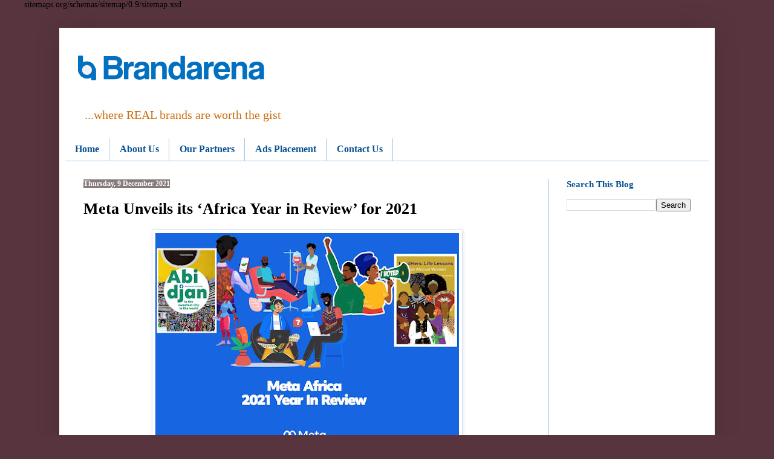

--- FILE ---
content_type: text/html; charset=UTF-8
request_url: https://www.brandarena.com.ng/2021/12/meta-unveils-its-africa-year-in-review.html
body_size: 16939
content:
<!DOCTYPE html>
<html class='v2' dir='ltr' lang='en-GB' xmlns='http://www.w3.org/1999/xhtml' xmlns:b='http://www.google.com/2005/gml/b' xmlns:data='http://www.google.com/2005/gml/data' xmlns:expr='http://www.google.com/2005/gml/expr'>
<head>
<link href='https://www.blogger.com/static/v1/widgets/335934321-css_bundle_v2.css' rel='stylesheet' type='text/css'/>

sitemaps.org/schemas/sitemap/0.9/sitemap.xsd
    <meta content='width=1100' name='viewport'/>
<meta content='text/html; charset=UTF-8' http-equiv='Content-Type'/>
<meta content='blogger' name='generator'/>
<link href='https://www.brandarena.com.ng/favicon.ico' rel='icon' type='image/x-icon'/>
<link href='https://www.brandarena.com.ng/2021/12/meta-unveils-its-africa-year-in-review.html' rel='canonical'/>
<link rel="alternate" type="application/atom+xml" title="BrandArena  - Atom" href="https://www.brandarena.com.ng/feeds/posts/default" />
<link rel="alternate" type="application/rss+xml" title="BrandArena  - RSS" href="https://www.brandarena.com.ng/feeds/posts/default?alt=rss" />
<link rel="service.post" type="application/atom+xml" title="BrandArena  - Atom" href="https://www.blogger.com/feeds/277459817328608751/posts/default" />

<link rel="alternate" type="application/atom+xml" title="BrandArena  - Atom" href="https://www.brandarena.com.ng/feeds/4488447819621456289/comments/default" />
<!--Can't find substitution for tag [blog.ieCssRetrofitLinks]-->
<link href='https://blogger.googleusercontent.com/img/a/AVvXsEjhCKoIHCJiyRPyZ4iNWcV42axMyVPHYfWcwRk0U_7J3MUD6lsu_zmyJaQSWXitg3EG6Zvc6egxcef_QsakXof01Xs59-DX8bkE1ORtwqrApZb2bSQIHc-v9mb2I9I678xVRu8hr--66pM6eXj6GGf8IYsaO0u2P7SmGoVwcyuABZIt4dtZHWfwF4z0=w502-h351' rel='image_src'/>
<meta content='https://www.brandarena.com.ng/2021/12/meta-unveils-its-africa-year-in-review.html' property='og:url'/>
<meta content='Meta Unveils its ‘Africa Year in Review’ for 2021' property='og:title'/>
<meta content='A blog about social media, branding and marketing communication, technology, sports and business news generally.' property='og:description'/>
<meta content='https://blogger.googleusercontent.com/img/a/AVvXsEjhCKoIHCJiyRPyZ4iNWcV42axMyVPHYfWcwRk0U_7J3MUD6lsu_zmyJaQSWXitg3EG6Zvc6egxcef_QsakXof01Xs59-DX8bkE1ORtwqrApZb2bSQIHc-v9mb2I9I678xVRu8hr--66pM6eXj6GGf8IYsaO0u2P7SmGoVwcyuABZIt4dtZHWfwF4z0=w1200-h630-p-k-no-nu' property='og:image'/>
<title>BrandArena : Meta Unveils its &#8216;Africa Year in Review&#8217; for 2021</title>
<style id='page-skin-1' type='text/css'><!--
/*
-----------------------------------------------
Blogger Template Style
Name:     Simple
Designer: Blogger
URL:      www.blogger.com
----------------------------------------------- */
/* Variable definitions
====================
<Variable name="keycolor" description="Main Color" type="color" default="#66bbdd"/>
<Group description="Page Text" selector="body">
<Variable name="body.font" description="Font" type="font"
default="normal normal 12px Arial, Tahoma, Helvetica, FreeSans, sans-serif"/>
<Variable name="body.text.color" description="Text Color" type="color" default="#222222"/>
</Group>
<Group description="Backgrounds" selector=".body-fauxcolumns-outer">
<Variable name="body.background.color" description="Outer Background" type="color" default="#66bbdd"/>
<Variable name="content.background.color" description="Main Background" type="color" default="#ffffff"/>
<Variable name="header.background.color" description="Header Background" type="color" default="transparent"/>
</Group>
<Group description="Links" selector=".main-outer">
<Variable name="link.color" description="Link Color" type="color" default="#2288bb"/>
<Variable name="link.visited.color" description="Visited Color" type="color" default="#888888"/>
<Variable name="link.hover.color" description="Hover Color" type="color" default="#33aaff"/>
</Group>
<Group description="Blog Title" selector=".header h1">
<Variable name="header.font" description="Font" type="font"
default="normal normal 60px Arial, Tahoma, Helvetica, FreeSans, sans-serif"/>
<Variable name="header.text.color" description="Title Color" type="color" default="#3399bb" />
</Group>
<Group description="Blog Description" selector=".header .description">
<Variable name="description.text.color" description="Description Color" type="color"
default="#777777" />
</Group>
<Group description="Tabs Text" selector=".tabs-inner .widget li a">
<Variable name="tabs.font" description="Font" type="font"
default="normal normal 14px Arial, Tahoma, Helvetica, FreeSans, sans-serif"/>
<Variable name="tabs.text.color" description="Text Color" type="color" default="#999999"/>
<Variable name="tabs.selected.text.color" description="Selected Color" type="color" default="#000000"/>
</Group>
<Group description="Tabs Background" selector=".tabs-outer .PageList">
<Variable name="tabs.background.color" description="Background Color" type="color" default="#f5f5f5"/>
<Variable name="tabs.selected.background.color" description="Selected Color" type="color" default="#eeeeee"/>
</Group>
<Group description="Post Title" selector="h3.post-title, .comments h4">
<Variable name="post.title.font" description="Font" type="font"
default="normal normal 22px Arial, Tahoma, Helvetica, FreeSans, sans-serif"/>
</Group>
<Group description="Date Header" selector=".date-header">
<Variable name="date.header.color" description="Text Color" type="color"
default="#000000"/>
<Variable name="date.header.background.color" description="Background Color" type="color"
default="transparent"/>
<Variable name="date.header.font" description="Text Font" type="font"
default="normal bold 11px Arial, Tahoma, Helvetica, FreeSans, sans-serif"/>
<Variable name="date.header.padding" description="Date Header Padding" type="string" default="inherit"/>
<Variable name="date.header.letterspacing" description="Date Header Letter Spacing" type="string" default="inherit"/>
<Variable name="date.header.margin" description="Date Header Margin" type="string" default="inherit"/>
</Group>
<Group description="Post Footer" selector=".post-footer">
<Variable name="post.footer.text.color" description="Text Color" type="color" default="#666666"/>
<Variable name="post.footer.background.color" description="Background Color" type="color"
default="#f9f9f9"/>
<Variable name="post.footer.border.color" description="Shadow Color" type="color" default="#eeeeee"/>
</Group>
<Group description="Gadgets" selector="h2">
<Variable name="widget.title.font" description="Title Font" type="font"
default="normal bold 11px Arial, Tahoma, Helvetica, FreeSans, sans-serif"/>
<Variable name="widget.title.text.color" description="Title Color" type="color" default="#000000"/>
<Variable name="widget.alternate.text.color" description="Alternate Color" type="color" default="#999999"/>
</Group>
<Group description="Images" selector=".main-inner">
<Variable name="image.background.color" description="Background Color" type="color" default="#ffffff"/>
<Variable name="image.border.color" description="Border Color" type="color" default="#eeeeee"/>
<Variable name="image.text.color" description="Caption Text Color" type="color" default="#000000"/>
</Group>
<Group description="Accents" selector=".content-inner">
<Variable name="body.rule.color" description="Separator Line Color" type="color" default="#eeeeee"/>
<Variable name="tabs.border.color" description="Tabs Border Color" type="color" default="#9fc5e8"/>
</Group>
<Variable name="body.background" description="Body Background" type="background"
color="#58353e" default="$(color) none repeat scroll top left"/>
<Variable name="body.background.override" description="Body Background Override" type="string" default=""/>
<Variable name="body.background.gradient.cap" description="Body Gradient Cap" type="url"
default="url(https://resources.blogblog.com/blogblog/data/1kt/simple/gradients_light.png)"/>
<Variable name="body.background.gradient.tile" description="Body Gradient Tile" type="url"
default="url(https://resources.blogblog.com/blogblog/data/1kt/simple/body_gradient_tile_light.png)"/>
<Variable name="content.background.color.selector" description="Content Background Color Selector" type="string" default=".content-inner"/>
<Variable name="content.padding" description="Content Padding" type="length" default="10px" min="0" max="100px"/>
<Variable name="content.padding.horizontal" description="Content Horizontal Padding" type="length" default="10px" min="0" max="100px"/>
<Variable name="content.shadow.spread" description="Content Shadow Spread" type="length" default="40px" min="0" max="100px"/>
<Variable name="content.shadow.spread.webkit" description="Content Shadow Spread (WebKit)" type="length" default="5px" min="0" max="100px"/>
<Variable name="content.shadow.spread.ie" description="Content Shadow Spread (IE)" type="length" default="10px" min="0" max="100px"/>
<Variable name="main.border.width" description="Main Border Width" type="length" default="0" min="0" max="10px"/>
<Variable name="header.background.gradient" description="Header Gradient" type="url" default="none"/>
<Variable name="header.shadow.offset.left" description="Header Shadow Offset Left" type="length" default="-1px" min="-50px" max="50px"/>
<Variable name="header.shadow.offset.top" description="Header Shadow Offset Top" type="length" default="-1px" min="-50px" max="50px"/>
<Variable name="header.shadow.spread" description="Header Shadow Spread" type="length" default="1px" min="0" max="100px"/>
<Variable name="header.padding" description="Header Padding" type="length" default="30px" min="0" max="100px"/>
<Variable name="header.border.size" description="Header Border Size" type="length" default="1px" min="0" max="10px"/>
<Variable name="header.bottom.border.size" description="Header Bottom Border Size" type="length" default="0" min="0" max="10px"/>
<Variable name="header.border.horizontalsize" description="Header Horizontal Border Size" type="length" default="0" min="0" max="10px"/>
<Variable name="description.text.size" description="Description Text Size" type="string" default="140%"/>
<Variable name="tabs.margin.top" description="Tabs Margin Top" type="length" default="0" min="0" max="100px"/>
<Variable name="tabs.margin.side" description="Tabs Side Margin" type="length" default="30px" min="0" max="100px"/>
<Variable name="tabs.background.gradient" description="Tabs Background Gradient" type="url"
default="url(https://resources.blogblog.com/blogblog/data/1kt/simple/gradients_light.png)"/>
<Variable name="tabs.border.width" description="Tabs Border Width" type="length" default="1px" min="0" max="10px"/>
<Variable name="tabs.bevel.border.width" description="Tabs Bevel Border Width" type="length" default="1px" min="0" max="10px"/>
<Variable name="post.margin.bottom" description="Post Bottom Margin" type="length" default="25px" min="0" max="100px"/>
<Variable name="image.border.small.size" description="Image Border Small Size" type="length" default="2px" min="0" max="10px"/>
<Variable name="image.border.large.size" description="Image Border Large Size" type="length" default="5px" min="0" max="10px"/>
<Variable name="page.width.selector" description="Page Width Selector" type="string" default=".region-inner"/>
<Variable name="page.width" description="Page Width" type="string" default="auto"/>
<Variable name="main.section.margin" description="Main Section Margin" type="length" default="15px" min="0" max="100px"/>
<Variable name="main.padding" description="Main Padding" type="length" default="15px" min="0" max="100px"/>
<Variable name="main.padding.top" description="Main Padding Top" type="length" default="30px" min="0" max="100px"/>
<Variable name="main.padding.bottom" description="Main Padding Bottom" type="length" default="30px" min="0" max="100px"/>
<Variable name="paging.background"
color="#ffffff"
description="Background of blog paging area" type="background"
default="transparent none no-repeat scroll top center"/>
<Variable name="footer.bevel" description="Bevel border length of footer" type="length" default="0" min="0" max="10px"/>
<Variable name="mobile.background.overlay" description="Mobile Background Overlay" type="string"
default="transparent none repeat scroll top left"/>
<Variable name="mobile.background.size" description="Mobile Background Size" type="string" default="auto"/>
<Variable name="mobile.button.color" description="Mobile Button Color" type="color" default="#ffffff" />
<Variable name="startSide" description="Side where text starts in blog language" type="automatic" default="left"/>
<Variable name="endSide" description="Side where text ends in blog language" type="automatic" default="right"/>
*/
/* Content
----------------------------------------------- */
body {
font: normal normal 14px Georgia, Utopia, 'Palatino Linotype', Palatino, serif;
color: #000000;
background: #58353e none no-repeat scroll center center;
padding: 0 40px 40px 40px;
}
html body .region-inner {
min-width: 0;
max-width: 100%;
width: auto;
}
h2 {
font-size: 22px;
}
a:link {
text-decoration:none;
color: #0a61ae;
}
a:visited {
text-decoration:none;
color: #4c0b94;
}
a:hover {
text-decoration:underline;
color: #6fa8dc;
}
.body-fauxcolumn-outer .fauxcolumn-inner {
background: transparent none repeat scroll top left;
_background-image: none;
}
.body-fauxcolumn-outer .cap-top {
position: absolute;
z-index: 1;
height: 400px;
width: 100%;
}
.body-fauxcolumn-outer .cap-top .cap-left {
width: 100%;
background: transparent none repeat-x scroll top left;
_background-image: none;
}
.content-outer {
-moz-box-shadow: 0 0 40px rgba(0, 0, 0, .15);
-webkit-box-shadow: 0 0 5px rgba(0, 0, 0, .15);
-goog-ms-box-shadow: 0 0 10px #333333;
box-shadow: 0 0 40px rgba(0, 0, 0, .15);
margin-bottom: 1px;
}
.content-inner {
padding: 10px 10px;
}
.content-inner {
background-color: #ffffff;
}
/* Header
----------------------------------------------- */
.header-outer {
background: #ffffff url(//www.blogblog.com/1kt/simple/gradients_light.png) repeat-x scroll 0 -400px;
_background-image: none;
}
.Header h1 {
font: normal bold 58px Georgia, Utopia, 'Palatino Linotype', Palatino, serif;
color: #1869b0;
text-shadow: 1px 2px 3px rgba(0, 0, 0, .2);
}
.Header h1 a {
color: #1869b0;
}
.Header .description {
font-size: 140%;
color: #cc6e0d;
}
.header-inner .Header .titlewrapper {
padding: 22px 30px;
}
.header-inner .Header .descriptionwrapper {
padding: 0 30px;
}
/* Tabs
----------------------------------------------- */
.tabs-inner .section:first-child {
border-top: 0 solid #9fc5e8;
}
.tabs-inner .section:first-child ul {
margin-top: -0;
border-top: 0 solid #9fc5e8;
border-left: 0 solid #9fc5e8;
border-right: 0 solid #9fc5e8;
}
.tabs-inner .widget ul {
background: #ffffff none repeat-x scroll 0 -800px;
_background-image: none;
border-bottom: 1px solid #9fc5e8;
margin-top: 0;
margin-left: -30px;
margin-right: -30px;
}
.tabs-inner .widget li a {
display: inline-block;
padding: .6em 1em;
font: normal bold 16px Georgia, Utopia, 'Palatino Linotype', Palatino, serif;
color: #0b5394;
border-left: 1px solid #ffffff;
border-right: 1px solid #9fc5e8;
}
.tabs-inner .widget li:first-child a {
border-left: none;
}
.tabs-inner .widget li.selected a, .tabs-inner .widget li a:hover {
color: #04182a;
background-color: #d3e4f4;
text-decoration: none;
}
/* Columns
----------------------------------------------- */
.main-outer {
border-top: 0 solid #9fc5e8;
}
.fauxcolumn-left-outer .fauxcolumn-inner {
border-right: 1px solid #9fc5e8;
}
.fauxcolumn-right-outer .fauxcolumn-inner {
border-left: 1px solid #9fc5e8;
}
/* Headings
----------------------------------------------- */
div.widget > h2,
div.widget h2.title {
margin: 0 0 1em 0;
font: normal bold 15px Georgia, Utopia, 'Palatino Linotype', Palatino, serif;
color: #0b5394;
}
/* Widgets
----------------------------------------------- */
.widget .zippy {
color: #999999;
text-shadow: 2px 2px 1px rgba(0, 0, 0, .1);
}
.widget .popular-posts ul {
list-style: none;
}
/* Posts
----------------------------------------------- */
h2.date-header {
font: normal bold 12px Georgia, Utopia, 'Palatino Linotype', Palatino, serif;
}
.date-header span {
background-color: #887b7b;
color: #ffffff;
padding: inherit;
letter-spacing: inherit;
margin: inherit;
}
.main-inner {
padding-top: 30px;
padding-bottom: 30px;
}
.main-inner .column-center-inner {
padding: 0 15px;
}
.main-inner .column-center-inner .section {
margin: 0 15px;
}
.post {
margin: 0 0 25px 0;
}
h3.post-title, .comments h4 {
font: normal bold 26px Georgia, Utopia, 'Palatino Linotype', Palatino, serif;
margin: .75em 0 0;
}
.post-body {
font-size: 110%;
line-height: 1.4;
position: relative;
}
.post-body img, .post-body .tr-caption-container, .Profile img, .Image img,
.BlogList .item-thumbnail img {
padding: 2px;
background: #ffffff;
border: 1px solid #d1e3f4;
-moz-box-shadow: 1px 1px 5px rgba(0, 0, 0, .1);
-webkit-box-shadow: 1px 1px 5px rgba(0, 0, 0, .1);
box-shadow: 1px 1px 5px rgba(0, 0, 0, .1);
}
.post-body img, .post-body .tr-caption-container {
padding: 5px;
}
.post-body .tr-caption-container {
color: #444444;
}
.post-body .tr-caption-container img {
padding: 0;
background: transparent;
border: none;
-moz-box-shadow: 0 0 0 rgba(0, 0, 0, .1);
-webkit-box-shadow: 0 0 0 rgba(0, 0, 0, .1);
box-shadow: 0 0 0 rgba(0, 0, 0, .1);
}
.post-header {
margin: 0 0 1.5em;
line-height: 1.6;
font-size: 90%;
}
.post-footer {
margin: 20px -2px 0;
padding: 5px 10px;
color: #666555;
background-color: #eee9dd;
border-bottom: 1px solid #eeeeee;
line-height: 1.6;
font-size: 90%;
}
#comments .comment-author {
padding-top: 1.5em;
border-top: 1px solid #9fc5e8;
background-position: 0 1.5em;
}
#comments .comment-author:first-child {
padding-top: 0;
border-top: none;
}
.avatar-image-container {
margin: .2em 0 0;
}
#comments .avatar-image-container img {
border: 1px solid #d1e3f4;
}
/* Comments
----------------------------------------------- */
.comments .comments-content .icon.blog-author {
background-repeat: no-repeat;
background-image: url([data-uri]);
}
.comments .comments-content .loadmore a {
border-top: 1px solid #999999;
border-bottom: 1px solid #999999;
}
.comments .comment-thread.inline-thread {
background-color: #eee9dd;
}
.comments .continue {
border-top: 2px solid #999999;
}
/* Accents
---------------------------------------------- */
.section-columns td.columns-cell {
border-left: 1px solid #9fc5e8;
}
.blog-pager {
background: transparent none no-repeat scroll top center;
}
.blog-pager-older-link, .home-link,
.blog-pager-newer-link {
background-color: #ffffff;
padding: 5px;
}
.footer-outer {
border-top: 0 dashed #bbbbbb;
}
/* Mobile
----------------------------------------------- */
body.mobile  {
background-size: auto;
}
.mobile .body-fauxcolumn-outer {
background: transparent none repeat scroll top left;
}
.mobile .body-fauxcolumn-outer .cap-top {
background-size: 100% auto;
}
.mobile .content-outer {
-webkit-box-shadow: 0 0 3px rgba(0, 0, 0, .15);
box-shadow: 0 0 3px rgba(0, 0, 0, .15);
}
.mobile .tabs-inner .widget ul {
margin-left: 0;
margin-right: 0;
}
.mobile .post {
margin: 0;
}
.mobile .main-inner .column-center-inner .section {
margin: 0;
}
.mobile .date-header span {
padding: 0.1em 10px;
margin: 0 -10px;
}
.mobile h3.post-title {
margin: 0;
}
.mobile .blog-pager {
background: transparent none no-repeat scroll top center;
}
.mobile .footer-outer {
border-top: none;
}
.mobile .main-inner, .mobile .footer-inner {
background-color: #ffffff;
}
.mobile-index-contents {
color: #000000;
}
.mobile-link-button {
background-color: #0a61ae;
}
.mobile-link-button a:link, .mobile-link-button a:visited {
color: #ffffff;
}
.mobile .tabs-inner .section:first-child {
border-top: none;
}
.mobile .tabs-inner .PageList .widget-content {
background-color: #d3e4f4;
color: #04182a;
border-top: 1px solid #9fc5e8;
border-bottom: 1px solid #9fc5e8;
}
.mobile .tabs-inner .PageList .widget-content .pagelist-arrow {
border-left: 1px solid #9fc5e8;
}

--></style>
<style id='template-skin-1' type='text/css'><!--
body {
min-width: 1084px;
}
.content-outer, .content-fauxcolumn-outer, .region-inner {
min-width: 1084px;
max-width: 1084px;
_width: 1084px;
}
.main-inner .columns {
padding-left: 0px;
padding-right: 265px;
}
.main-inner .fauxcolumn-center-outer {
left: 0px;
right: 265px;
/* IE6 does not respect left and right together */
_width: expression(this.parentNode.offsetWidth -
parseInt("0px") -
parseInt("265px") + 'px');
}
.main-inner .fauxcolumn-left-outer {
width: 0px;
}
.main-inner .fauxcolumn-right-outer {
width: 265px;
}
.main-inner .column-left-outer {
width: 0px;
right: 100%;
margin-left: -0px;
}
.main-inner .column-right-outer {
width: 265px;
margin-right: -265px;
}
#layout {
min-width: 0;
}
#layout .content-outer {
min-width: 0;
width: 800px;
}
#layout .region-inner {
min-width: 0;
width: auto;
}
body#layout div.add_widget {
padding: 8px;
}
body#layout div.add_widget a {
margin-left: 32px;
}
--></style>
<script type='text/javascript'>
        (function(i,s,o,g,r,a,m){i['GoogleAnalyticsObject']=r;i[r]=i[r]||function(){
        (i[r].q=i[r].q||[]).push(arguments)},i[r].l=1*new Date();a=s.createElement(o),
        m=s.getElementsByTagName(o)[0];a.async=1;a.src=g;m.parentNode.insertBefore(a,m)
        })(window,document,'script','https://www.google-analytics.com/analytics.js','ga');
        ga('create', 'UA-60628210-1', 'auto', 'blogger');
        ga('blogger.send', 'pageview');
      </script>
<link href='https://www.blogger.com/dyn-css/authorization.css?targetBlogID=277459817328608751&amp;zx=12bff198-814f-4f61-b336-9ff4adade691' media='none' onload='if(media!=&#39;all&#39;)media=&#39;all&#39;' rel='stylesheet'/><noscript><link href='https://www.blogger.com/dyn-css/authorization.css?targetBlogID=277459817328608751&amp;zx=12bff198-814f-4f61-b336-9ff4adade691' rel='stylesheet'/></noscript>
<meta name='google-adsense-platform-account' content='ca-host-pub-1556223355139109'/>
<meta name='google-adsense-platform-domain' content='blogspot.com'/>

<!-- data-ad-client=ca-pub-3204030735679181 -->

</head>
<body class='loading'>
<div class='navbar no-items section' id='navbar' name='Navbar'></div>
<div class='body-fauxcolumns'>
<div class='fauxcolumn-outer body-fauxcolumn-outer'>
<div class='cap-top'>
<div class='cap-left'></div>
<div class='cap-right'></div>
</div>
<div class='fauxborder-left'>
<div class='fauxborder-right'></div>
<div class='fauxcolumn-inner'>
</div>
</div>
<div class='cap-bottom'>
<div class='cap-left'></div>
<div class='cap-right'></div>
</div>
</div>
</div>
<div class='content'>
<div class='content-fauxcolumns'>
<div class='fauxcolumn-outer content-fauxcolumn-outer'>
<div class='cap-top'>
<div class='cap-left'></div>
<div class='cap-right'></div>
</div>
<div class='fauxborder-left'>
<div class='fauxborder-right'></div>
<div class='fauxcolumn-inner'>
</div>
</div>
<div class='cap-bottom'>
<div class='cap-left'></div>
<div class='cap-right'></div>
</div>
</div>
</div>
<div class='content-outer'>
<div class='content-cap-top cap-top'>
<div class='cap-left'></div>
<div class='cap-right'></div>
</div>
<div class='fauxborder-left content-fauxborder-left'>
<div class='fauxborder-right content-fauxborder-right'></div>
<div class='content-inner'>
<header>
<div class='header-outer'>
<div class='header-cap-top cap-top'>
<div class='cap-left'></div>
<div class='cap-right'></div>
</div>
<div class='fauxborder-left header-fauxborder-left'>
<div class='fauxborder-right header-fauxborder-right'></div>
<div class='region-inner header-inner'>
<div class='header section' id='header' name='Header'><div class='widget Header' data-version='1' id='Header1'>
<div id='header-inner'>
<a href='https://www.brandarena.com.ng/' style='display: block'>
<img alt='BrandArena ' height='111px; ' id='Header1_headerimg' src='https://blogger.googleusercontent.com/img/a/AVvXsEi1e2fL_s-r1rM19wuIZDPWyuEaE80MO56P-4OdS49m6LFVVrabmqohRNcVf0fBuXTQ00M34tvBGeLYC9O5_6ChtY-rN93UNZ5JpBEmWprBLWba1B222J60XDhEVPYSuJI6vrFrYXAyFYG9zBiIXOa_IlFNVbgXHCk6bkdx8sMmQn76s-wB1rpiuKuXT4U=s342' style='display: block' width='342px; '/>
</a>
<div class='descriptionwrapper'>
<p class='description'><span>...where REAL brands are worth the gist</span></p>
</div>
</div>
</div></div>
</div>
</div>
<div class='header-cap-bottom cap-bottom'>
<div class='cap-left'></div>
<div class='cap-right'></div>
</div>
</div>
</header>
<div class='tabs-outer'>
<div class='tabs-cap-top cap-top'>
<div class='cap-left'></div>
<div class='cap-right'></div>
</div>
<div class='fauxborder-left tabs-fauxborder-left'>
<div class='fauxborder-right tabs-fauxborder-right'></div>
<div class='region-inner tabs-inner'>
<div class='tabs section' id='crosscol' name='Cross-column'><div class='widget PageList' data-version='1' id='PageList1'>
<div class='widget-content'>
<ul>
<li>
<a href='https://www.brandarena.com.ng/'>Home</a>
</li>
<li>
<a href='https://www.brandarena.com.ng/p/home.html'>About Us</a>
</li>
<li>
<a href='https://www.brandarena.com.ng/p/media-partners.html'>Our Partners</a>
</li>
<li>
<a href='https://www.brandarena.com.ng/p/our-mission.html'>Ads Placement</a>
</li>
<li>
<a href='https://www.brandarena.com.ng/p/contact-us.html'>Contact Us</a>
</li>
</ul>
<div class='clear'></div>
</div>
</div></div>
<div class='tabs no-items section' id='crosscol-overflow' name='Cross-Column 2'></div>
</div>
</div>
<div class='tabs-cap-bottom cap-bottom'>
<div class='cap-left'></div>
<div class='cap-right'></div>
</div>
</div>
<div class='main-outer'>
<div class='main-cap-top cap-top'>
<div class='cap-left'></div>
<div class='cap-right'></div>
</div>
<div class='fauxborder-left main-fauxborder-left'>
<div class='fauxborder-right main-fauxborder-right'></div>
<div class='region-inner main-inner'>
<div class='columns fauxcolumns'>
<div class='fauxcolumn-outer fauxcolumn-center-outer'>
<div class='cap-top'>
<div class='cap-left'></div>
<div class='cap-right'></div>
</div>
<div class='fauxborder-left'>
<div class='fauxborder-right'></div>
<div class='fauxcolumn-inner'>
</div>
</div>
<div class='cap-bottom'>
<div class='cap-left'></div>
<div class='cap-right'></div>
</div>
</div>
<div class='fauxcolumn-outer fauxcolumn-left-outer'>
<div class='cap-top'>
<div class='cap-left'></div>
<div class='cap-right'></div>
</div>
<div class='fauxborder-left'>
<div class='fauxborder-right'></div>
<div class='fauxcolumn-inner'>
</div>
</div>
<div class='cap-bottom'>
<div class='cap-left'></div>
<div class='cap-right'></div>
</div>
</div>
<div class='fauxcolumn-outer fauxcolumn-right-outer'>
<div class='cap-top'>
<div class='cap-left'></div>
<div class='cap-right'></div>
</div>
<div class='fauxborder-left'>
<div class='fauxborder-right'></div>
<div class='fauxcolumn-inner'>
</div>
</div>
<div class='cap-bottom'>
<div class='cap-left'></div>
<div class='cap-right'></div>
</div>
</div>
<!-- corrects IE6 width calculation -->
<div class='columns-inner'>
<div class='column-center-outer'>
<div class='column-center-inner'>
<div class='main section' id='main' name='Main'><div class='widget Blog' data-version='1' id='Blog1'>
<div class='blog-posts hfeed'>

          <div class="date-outer">
        
<h2 class='date-header'><span>Thursday, 9 December 2021</span></h2>

          <div class="date-posts">
        
<div class='post-outer'>
<div class='post hentry uncustomized-post-template' itemprop='blogPost' itemscope='itemscope' itemtype='http://schema.org/BlogPosting'>
<meta content='https://blogger.googleusercontent.com/img/a/AVvXsEjhCKoIHCJiyRPyZ4iNWcV42axMyVPHYfWcwRk0U_7J3MUD6lsu_zmyJaQSWXitg3EG6Zvc6egxcef_QsakXof01Xs59-DX8bkE1ORtwqrApZb2bSQIHc-v9mb2I9I678xVRu8hr--66pM6eXj6GGf8IYsaO0u2P7SmGoVwcyuABZIt4dtZHWfwF4z0=w502-h351' itemprop='image_url'/>
<meta content='277459817328608751' itemprop='blogId'/>
<meta content='4488447819621456289' itemprop='postId'/>
<a name='4488447819621456289'></a>
<h3 class='post-title entry-title' itemprop='name'>
Meta Unveils its &#8216;Africa Year in Review&#8217; for 2021
</h3>
<div class='post-header'>
<div class='post-header-line-1'></div>
</div>
<div class='post-body entry-content' id='post-body-4488447819621456289' itemprop='description articleBody'>
<div><div class="separator" style="clear: both; text-align: center;"><a href="https://blogger.googleusercontent.com/img/a/AVvXsEjhCKoIHCJiyRPyZ4iNWcV42axMyVPHYfWcwRk0U_7J3MUD6lsu_zmyJaQSWXitg3EG6Zvc6egxcef_QsakXof01Xs59-DX8bkE1ORtwqrApZb2bSQIHc-v9mb2I9I678xVRu8hr--66pM6eXj6GGf8IYsaO0u2P7SmGoVwcyuABZIt4dtZHWfwF4z0=s1300" imageanchor="1" style="margin-left: 1em; margin-right: 1em;"><img border="0" data-original-height="910" data-original-width="1300" height="351" src="https://blogger.googleusercontent.com/img/a/AVvXsEjhCKoIHCJiyRPyZ4iNWcV42axMyVPHYfWcwRk0U_7J3MUD6lsu_zmyJaQSWXitg3EG6Zvc6egxcef_QsakXof01Xs59-DX8bkE1ORtwqrApZb2bSQIHc-v9mb2I9I678xVRu8hr--66pM6eXj6GGf8IYsaO0u2P7SmGoVwcyuABZIt4dtZHWfwF4z0=w502-h351" width="502" /></a></div><br />Meta has released its &#8216;2021 Africa Year in Review&#8217;, an infographic capturing some of the company's significant investments and initiatives in sub-Saharan Africa this year - focused on driving innovation, connecting communities, helping businesses to grow and supporting the tech and creator ecosystem. The infographic highlights key Meta successes and milestones across the region, whilst reinforcing its continued commitment to Africa.</div><span><a name="more"></a></span><div><br /></div><div>Commenting, Kezia Anim-Addo, Director for Communications, Sub-Saharan Africa, said: &#8220;This year we&#8217;ve witnessed an abundance of talent, growth and resilience from across Africa, despite the many challenges due to the ongoing COVID pandemic. It's been inspiring to witness the development of various communities,&nbsp; from creators to SMBs and tech innovators, many of whom are using Meta technologies to grow and develop their craft. We believe that Meta sits at the intersection of innovation, technology, entrepreneurship and social connection, and we&#8217;re excited about the future of the continent, and Meta&#8217;s ongoing role in helping to unlock Africa's potential.&#8221;</div><div><br /></div><div>Some of the key 2021 Meta Africa Year in Review includes:</div><div><br /></div><div>&#9679;&nbsp; &nbsp; &nbsp; &nbsp; Facebook Marketplace: Rolled out Facebook Marketplace to 37 countries and territories across Sub-Saharan Africa, enabling more people to discover, buy and sell items from others in their local communities</div><div><br /></div><div>&#9679;&nbsp; &nbsp; &nbsp; &nbsp; Digital Literacy Trainings: Undertook digital literacy training, focused on online safety, privacy, news, media literacy and digital citizenship, across eight countries training over 65,000 people</div><div><br /></div><div>&#9679;&nbsp; &nbsp; &nbsp; &nbsp; 2Africa &amp; 2Africa Pearl: Alongside eight local and global partners, announced the creation of new branches and a new segment of the subsea cable called &#8216;2Africa Pearls&#8217;, which now connects three continents &#8212; Africa, Europe, and Asia, making it the longest subsea cable system ever developed at more than 45,000 kilometres</div><div><br /></div><div>&#9679;&nbsp; &nbsp; &nbsp; &nbsp; Economic Impact Trainings: Trained over 80,000 SMBs across 13 countries through our economic impact programmes, including Meta Boost (formerly Boost with Facebook) and SheMeansBusiness; and graduated 338 young people through the Digify Pro programme, with nearly 70% getting jobs</div><div><br /></div><div>&#9679;&nbsp; &nbsp; &nbsp; &nbsp; Blood Donations feature: Now available across 12 countries in Sub-Saharan Africa, over 3.9m Facebook users in these countries have now signed up to receive blood donation notifications from local blood donation centers</div><div><br /></div><div>&#9679;&nbsp; &nbsp; &nbsp; &nbsp; Instagram Lite: introduced Instagram Lite for Android and its availability in Swahili, Oromo and Amharic languages</div><div><br /></div><div>&#9679;&nbsp; &nbsp; &nbsp; &nbsp; Made by Africa, Loved by the World: Celebrated Africa&#8217;s growing cultural impact on the world through a global campaign that showcased eight African creatives and businesses from Kenya, South Africa, Nigeria, Côte d'Ivoire and Gabon.&nbsp;</div><div><br /></div><div>&#9679;&nbsp; &nbsp; &nbsp; &nbsp; 2021 Facebook Community Accelerator Program: Announced the winners of the 2021 Facebook Community Accelerator Program, featuring 13 community leaders from Nigeria, South Africa, and Kenya, who will receive training, mentorship and up to $50,000 USD in funds to invest in their community</div><div><br /></div><div>&#9679;&nbsp; &nbsp; &nbsp; &nbsp; Instagram Reel Ads in 25 African countries: Expanded Reels Ads to countries in Africa with the Reels feature on Instagram - enabling businesses on Instagram to reach greater audiences, and allowing people to discover inspiring new content from brands and creators.</div><div><br /></div><div>&#9679;&nbsp; &nbsp; &nbsp; &nbsp; SMB WhatsApp Bot: Launched &#8216;Facebook Business Coach&#8217; on WhatsApp, an innovative and easily-accessible way for SMBs in English speaking Africa to learn more about how to grow their business on Facebook, Instagram and WhatsApp.</div><div><br /></div><div>&#9679;&nbsp; &nbsp; &nbsp; &nbsp; Africa No Filter &amp; Meta Virtual Reality Fund:&nbsp; Announced the opening of the grants and mentoring program &#8220;Future Africa: Telling Stories, Building Worlds&#8221; aimed at boosting the use of Virtual Reality in Africa&#8217;s storytelling and helping to shift negative stereotypes about the continent.</div>
<div style='clear: both;'></div>
</div>
<div class='post-footer'>
<div class='post-footer-line post-footer-line-1'>
<span class='post-author vcard'>
</span>
<span class='post-timestamp'>
on
<meta content='https://www.brandarena.com.ng/2021/12/meta-unveils-its-africa-year-in-review.html' itemprop='url'/>
<a class='timestamp-link' href='https://www.brandarena.com.ng/2021/12/meta-unveils-its-africa-year-in-review.html' rel='bookmark' title='permanent link'><abbr class='published' itemprop='datePublished' title='2021-12-09T11:01:00-08:00'>December 09, 2021</abbr></a>
</span>
<span class='post-comment-link'>
</span>
<span class='post-icons'>
<span class='item-action'>
<a href='https://www.blogger.com/email-post/277459817328608751/4488447819621456289' title='Email Post'>
<img alt='' class='icon-action' height='13' src='https://resources.blogblog.com/img/icon18_email.gif' width='18'/>
</a>
</span>
<span class='item-control blog-admin pid-1536149543'>
<a href='https://www.blogger.com/post-edit.g?blogID=277459817328608751&postID=4488447819621456289&from=pencil' title='Edit Post'>
<img alt='' class='icon-action' height='18' src='https://resources.blogblog.com/img/icon18_edit_allbkg.gif' width='18'/>
</a>
</span>
</span>
<div class='post-share-buttons goog-inline-block'>
<a class='goog-inline-block share-button sb-email' href='https://www.blogger.com/share-post.g?blogID=277459817328608751&postID=4488447819621456289&target=email' target='_blank' title='Email This'><span class='share-button-link-text'>Email This</span></a><a class='goog-inline-block share-button sb-blog' href='https://www.blogger.com/share-post.g?blogID=277459817328608751&postID=4488447819621456289&target=blog' onclick='window.open(this.href, "_blank", "height=270,width=475"); return false;' target='_blank' title='BlogThis!'><span class='share-button-link-text'>BlogThis!</span></a><a class='goog-inline-block share-button sb-twitter' href='https://www.blogger.com/share-post.g?blogID=277459817328608751&postID=4488447819621456289&target=twitter' target='_blank' title='Share to X'><span class='share-button-link-text'>Share to X</span></a><a class='goog-inline-block share-button sb-facebook' href='https://www.blogger.com/share-post.g?blogID=277459817328608751&postID=4488447819621456289&target=facebook' onclick='window.open(this.href, "_blank", "height=430,width=640"); return false;' target='_blank' title='Share to Facebook'><span class='share-button-link-text'>Share to Facebook</span></a><a class='goog-inline-block share-button sb-pinterest' href='https://www.blogger.com/share-post.g?blogID=277459817328608751&postID=4488447819621456289&target=pinterest' target='_blank' title='Share to Pinterest'><span class='share-button-link-text'>Share to Pinterest</span></a>
</div>
</div>
<div class='post-footer-line post-footer-line-2'>
<span class='post-labels'>
</span>
</div>
<div class='post-footer-line post-footer-line-3'>
<span class='post-location'>
</span>
</div>
</div>
</div>
<div class='comments' id='comments'>
<a name='comments'></a>
<h4>No comments:</h4>
<div id='Blog1_comments-block-wrapper'>
<dl class='avatar-comment-indent' id='comments-block'>
</dl>
</div>
<p class='comment-footer'>
<div class='comment-form'>
<a name='comment-form'></a>
<h4 id='comment-post-message'>Post a Comment</h4>
<p>
</p>
<a href='https://www.blogger.com/comment/frame/277459817328608751?po=4488447819621456289&hl=en-GB&saa=85391&origin=https://www.brandarena.com.ng' id='comment-editor-src'></a>
<iframe allowtransparency='true' class='blogger-iframe-colorize blogger-comment-from-post' frameborder='0' height='410px' id='comment-editor' name='comment-editor' src='' width='100%'></iframe>
<script src='https://www.blogger.com/static/v1/jsbin/2830521187-comment_from_post_iframe.js' type='text/javascript'></script>
<script type='text/javascript'>
      BLOG_CMT_createIframe('https://www.blogger.com/rpc_relay.html');
    </script>
</div>
</p>
</div>
</div>

        </div></div>
      
</div>
<div class='blog-pager' id='blog-pager'>
<span id='blog-pager-newer-link'>
<a class='blog-pager-newer-link' href='https://www.brandarena.com.ng/2021/12/stanbic-ibtc-emerges-most-outstanding.html' id='Blog1_blog-pager-newer-link' title='Newer Post'>Newer Post</a>
</span>
<span id='blog-pager-older-link'>
<a class='blog-pager-older-link' href='https://www.brandarena.com.ng/2021/12/grammy-museum-presents-songs-of.html' id='Blog1_blog-pager-older-link' title='Older Post'>Older Post</a>
</span>
<a class='home-link' href='https://www.brandarena.com.ng/'>Home</a>
</div>
<div class='clear'></div>
<div class='post-feeds'>
<div class='feed-links'>
Subscribe to:
<a class='feed-link' href='https://www.brandarena.com.ng/feeds/4488447819621456289/comments/default' target='_blank' type='application/atom+xml'>Post Comments (Atom)</a>
</div>
</div>
</div></div>
</div>
</div>
<div class='column-left-outer'>
<div class='column-left-inner'>
<aside>
</aside>
</div>
</div>
<div class='column-right-outer'>
<div class='column-right-inner'>
<aside>
<div class='sidebar section' id='sidebar-right-1'><div class='widget BlogSearch' data-version='1' id='BlogSearch1'>
<h2 class='title'>Search This Blog</h2>
<div class='widget-content'>
<div id='BlogSearch1_form'>
<form action='https://www.brandarena.com.ng/search' class='gsc-search-box' target='_top'>
<table cellpadding='0' cellspacing='0' class='gsc-search-box'>
<tbody>
<tr>
<td class='gsc-input'>
<input autocomplete='off' class='gsc-input' name='q' size='10' title='search' type='text' value=''/>
</td>
<td class='gsc-search-button'>
<input class='gsc-search-button' title='search' type='submit' value='Search'/>
</td>
</tr>
</tbody>
</table>
</form>
</div>
</div>
<div class='clear'></div>
</div><div class='widget AdSense' data-version='1' id='AdSense2'>
<div class='widget-content'>
<script async src="https://pagead2.googlesyndication.com/pagead/js/adsbygoogle.js?client=ca-pub-3204030735679181&host=ca-host-pub-1556223355139109" crossorigin="anonymous"></script>
<!-- brandarena_ads_AdSense2_1x1_as -->
<ins class="adsbygoogle"
     style="display:block"
     data-ad-client="ca-pub-3204030735679181"
     data-ad-host="ca-host-pub-1556223355139109"
     data-ad-slot="5228177570"
     data-ad-format="auto"
     data-full-width-responsive="true"></ins>
<script>
(adsbygoogle = window.adsbygoogle || []).push({});
</script>
<div class='clear'></div>
</div>
</div><div class='widget Image' data-version='1' id='Image3'>
<h2>GPBN Member</h2>
<div class='widget-content'>
<img alt='GPBN Member' height='205' id='Image3_img' src='https://blogger.googleusercontent.com/img/a/AVvXsEgTdYZBWmrYHch_KnRIZZ_yq1Er3m-HvB4d9nQ9MfrCUfncEwHwpWMs_N3ZEJGZeNFrYdCxM_dK0ihVmJ8JtzpusoWFiO9jI-e6ONTIOHXpBStYCM5apDhwiMKuxAAKSrxKK4PgJrmBDQQI_S71jYnkYbIsmEX-2VkLCGwSAnCV695jKUyIoKdvjr5ATIU=s205' width='205'/>
<br/>
</div>
<div class='clear'></div>
</div><div class='widget HTML' data-version='1' id='HTML2'>
<h2 class='title'>Free Subscription</h2>
<div class='widget-content'>
<p><a href="http://feeds.feedburner.com/blogspot/HMbna" rel="alternate" type="application/rss+xml"><img src="https://lh3.googleusercontent.com/blogger_img_proxy/AEn0k_sBHIlIK8pvyVGeiKz4-UKIXAos__Ua5lTbQYSjagGM7bn2385yKi4d-QZYhPN15J1_8Y5HWjXJs3DSBbmtdAgyPyDehagrp6zh_4q6EbBvENPCdlanZ_yrz2YI2w=s0-d" alt="" style="vertical-align:middle;border:0"></a>&nbsp;<a href="http://feeds.feedburner.com/blogspot/HMbna" rel="alternate" type="application/rss+xml">Subscribe in a reader</a></p>
</div>
<div class='clear'></div>
</div><div class='widget Translate' data-version='1' id='Translate1'>
<h2 class='title'>Translate</h2>
<div id='google_translate_element'></div>
<script>
    function googleTranslateElementInit() {
      new google.translate.TranslateElement({
        pageLanguage: 'en',
        autoDisplay: 'true',
        layout: google.translate.TranslateElement.InlineLayout.SIMPLE
      }, 'google_translate_element');
    }
  </script>
<script src='//translate.google.com/translate_a/element.js?cb=googleTranslateElementInit'></script>
<div class='clear'></div>
</div><div class='widget Stats' data-version='1' id='Stats1'>
<h2>Total Readers this Month</h2>
<div class='widget-content'>
<div id='Stats1_content' style='display: none;'>
<span class='counter-wrapper text-counter-wrapper' id='Stats1_totalCount'>
</span>
<div class='clear'></div>
</div>
</div>
</div><div class='widget PopularPosts' data-version='1' id='PopularPosts1'>
<h2>Trending Post</h2>
<div class='widget-content popular-posts'>
<ul>
<li>
<div class='item-content'>
<div class='item-thumbnail'>
<a href='https://www.brandarena.com.ng/2016/02/whatsapp-and-gmail-cross-1-billion.html' target='_blank'>
<img alt='' border='0' src='https://blogger.googleusercontent.com/img/b/R29vZ2xl/AVvXsEixzpkEZZgQsO6jak1tnwxFxp2plQvgJXXWEUs1P7VGOwUqD3lnAwNhLbcM_bfbZ3C0vxJel6DioP-Mn70dBgF0N_5KjNaMEDB3Z1JXubrDu1P5lZo1wBFrx74vVHu2XPWljU6_nEGfpwrS/w72-h72-p-k-no-nu/WhatsApp+and+Gmail.png'/>
</a>
</div>
<div class='item-title'><a href='https://www.brandarena.com.ng/2016/02/whatsapp-and-gmail-cross-1-billion.html'>WhatsApp and Gmail cross the 1 billion barrier</a></div>
<div class='item-snippet'>   If you are still doubting that we have moved to the era of Gen Z then this will perhaps convenience you. Gmail is now the sixth Google se...</div>
</div>
<div style='clear: both;'></div>
</li>
<li>
<div class='item-content'>
<div class='item-thumbnail'>
<a href='https://www.brandarena.com.ng/2017/12/christmas-season-health-tips-for-oil.html' target='_blank'>
<img alt='' border='0' src='https://blogger.googleusercontent.com/img/b/R29vZ2xl/AVvXsEhJ3mdqJImCBzGGDbCSVacP_eiJSTSDYkLM_M4zLruaZhhEGrzSOS1bHbrCdD5NGy1-kG1M5v5dZtkAg8-dfFw9-f_XGckVyq9zuqZ7tu84vsjmyr-zVTmkay5h3eMF6-QqmJE9O5mTKD6C/w72-h72-p-k-no-nu/Grand+Cereals+Oil.png'/>
</a>
</div>
<div class='item-title'><a href='https://www.brandarena.com.ng/2017/12/christmas-season-health-tips-for-oil.html'>Christmas Season: Health tips for Oil Consumers</a></div>
<div class='item-snippet'>   The festive period is synonymous with celebration, cooking and feasting. It is pertinent that during this period, we consciously make hea...</div>
</div>
<div style='clear: both;'></div>
</li>
<li>
<div class='item-content'>
<div class='item-thumbnail'>
<a href='https://www.brandarena.com.ng/2015/07/slot-takes-business-to-online-mobile-app.html' target='_blank'>
<img alt='' border='0' src='https://blogger.googleusercontent.com/img/b/R29vZ2xl/AVvXsEg9oG_i-BNVDpAdZYT5sEk2ldfEB5G1rX_z1eGASuXQdLTCFwKwHgpIg_PvN56LgLf3rmkSR4eThgnle-6Ad_lpJUoagAv5-inDc8vyMCQpmx7mM_IDvlg5nVYTASJswrFv8ntFtFtGelE/w72-h72-p-k-no-nu/SLOT+Nigeria.jpg'/>
</a>
</div>
<div class='item-title'><a href='https://www.brandarena.com.ng/2015/07/slot-takes-business-to-online-mobile-app.html'>SLOT Takes Business To Online, Mobile App </a></div>
<div class='item-snippet'>     In a bid to further create convenience for its customers, the Slot Systems Limited on Thursday unveiled an online platform, the Slot.ng...</div>
</div>
<div style='clear: both;'></div>
</li>
<li>
<div class='item-content'>
<div class='item-thumbnail'>
<a href='https://www.brandarena.com.ng/2020/02/applications-open-for-commonwealth.html' target='_blank'>
<img alt='' border='0' src='https://blogger.googleusercontent.com/img/b/R29vZ2xl/AVvXsEjcPEHoHwza1M-NuyoWHgXXOmiqcDfC-FtvKgQkCe_RjzSRRWyBhpIToaQpEhhfg6wFrgp8ctB3YGMuKEDsjnYw9_nhLIskYRR7J14haNs1YZTgmouVzPXzoHGChHGtTCeuI-8v_yhrGHc/w72-h72-p-k-no-nu/Commonwealth+Youth+Forum.png'/>
</a>
</div>
<div class='item-title'><a href='https://www.brandarena.com.ng/2020/02/applications-open-for-commonwealth.html'>Applications open for Commonwealth Youth Forum in Rwanda </a></div>
<div class='item-snippet'>   Five hundred young people from across the Commonwealth will have the opportunity to confront some of the biggest challenges facing the wo...</div>
</div>
<div style='clear: both;'></div>
</li>
<li>
<div class='item-content'>
<div class='item-thumbnail'>
<a href='https://www.brandarena.com.ng/2019/01/see-list-of-2019-grammy-nominees-album.html' target='_blank'>
<img alt='' border='0' src='https://blogger.googleusercontent.com/img/b/R29vZ2xl/AVvXsEgjK78I1OHzyz00cxQ2QYLnu7iPbQk14v0teuirhWT2NpvfSx3hllj-523IqKgYSRfjODW_Gl5pKbWBDdgEbnoty3WrPW8Y-E132qv7yU_8zgL5ohL1voy3IIijU-uafwQ9LJi_JhUsiRo/w72-h72-p-k-no-nu/GRAMMY+2019.png'/>
</a>
</div>
<div class='item-title'><a href='https://www.brandarena.com.ng/2019/01/see-list-of-2019-grammy-nominees-album.html'>See List of 2019 Grammy Nominees Album </a></div>
<div class='item-snippet'>   The Recording Academy&#39;s GRAMMY Recordings and Republic Records announce the 2019 GRAMMY Nominees album.   </div>
</div>
<div style='clear: both;'></div>
</li>
</ul>
<div class='clear'></div>
</div>
</div><div class='widget Image' data-version='1' id='Image1'>
<h2>NiRA</h2>
<div class='widget-content'>
<a href='http://www.nira.org.ng'>
<img alt='NiRA' height='245' id='Image1_img' src='https://blogger.googleusercontent.com/img/b/R29vZ2xl/AVvXsEhvlx8uxeVIJ3IRJufmV_Ka-CzArs06EBQsAah4W5RsPjonSHZ6VT4YuHkwFZlsqDhHOCq4g_uAFdGNyhKru6RFt9jQ12HFWREgs1bv6ta22n_rE6WgWpopkDBBReTcIW75Tj5bltxg7RY/s245/NiRA_advert.jpg' width='173'/>
</a>
<br/>
</div>
<div class='clear'></div>
</div><div class='widget BlogArchive' data-version='1' id='BlogArchive1'>
<h2>Blog Archive</h2>
<div class='widget-content'>
<div id='ArchiveList'>
<div id='BlogArchive1_ArchiveList'>
<ul class='flat'>
<li class='archivedate'>
<a href='https://www.brandarena.com.ng/2026/01/'>January</a> (63)
      </li>
<li class='archivedate'>
<a href='https://www.brandarena.com.ng/2025/12/'>December</a> (56)
      </li>
<li class='archivedate'>
<a href='https://www.brandarena.com.ng/2025/11/'>November</a> (82)
      </li>
<li class='archivedate'>
<a href='https://www.brandarena.com.ng/2025/10/'>October</a> (111)
      </li>
<li class='archivedate'>
<a href='https://www.brandarena.com.ng/2025/09/'>September</a> (81)
      </li>
<li class='archivedate'>
<a href='https://www.brandarena.com.ng/2025/08/'>August</a> (77)
      </li>
<li class='archivedate'>
<a href='https://www.brandarena.com.ng/2025/07/'>July</a> (75)
      </li>
<li class='archivedate'>
<a href='https://www.brandarena.com.ng/2025/06/'>June</a> (57)
      </li>
<li class='archivedate'>
<a href='https://www.brandarena.com.ng/2025/05/'>May</a> (74)
      </li>
<li class='archivedate'>
<a href='https://www.brandarena.com.ng/2025/04/'>April</a> (75)
      </li>
<li class='archivedate'>
<a href='https://www.brandarena.com.ng/2025/03/'>March</a> (81)
      </li>
<li class='archivedate'>
<a href='https://www.brandarena.com.ng/2025/02/'>February</a> (67)
      </li>
<li class='archivedate'>
<a href='https://www.brandarena.com.ng/2025/01/'>January</a> (58)
      </li>
<li class='archivedate'>
<a href='https://www.brandarena.com.ng/2024/12/'>December</a> (66)
      </li>
<li class='archivedate'>
<a href='https://www.brandarena.com.ng/2024/11/'>November</a> (66)
      </li>
<li class='archivedate'>
<a href='https://www.brandarena.com.ng/2024/10/'>October</a> (94)
      </li>
<li class='archivedate'>
<a href='https://www.brandarena.com.ng/2024/09/'>September</a> (75)
      </li>
<li class='archivedate'>
<a href='https://www.brandarena.com.ng/2024/08/'>August</a> (61)
      </li>
<li class='archivedate'>
<a href='https://www.brandarena.com.ng/2024/07/'>July</a> (55)
      </li>
<li class='archivedate'>
<a href='https://www.brandarena.com.ng/2024/06/'>June</a> (52)
      </li>
<li class='archivedate'>
<a href='https://www.brandarena.com.ng/2024/05/'>May</a> (53)
      </li>
<li class='archivedate'>
<a href='https://www.brandarena.com.ng/2024/04/'>April</a> (49)
      </li>
<li class='archivedate'>
<a href='https://www.brandarena.com.ng/2024/03/'>March</a> (44)
      </li>
<li class='archivedate'>
<a href='https://www.brandarena.com.ng/2024/02/'>February</a> (48)
      </li>
<li class='archivedate'>
<a href='https://www.brandarena.com.ng/2024/01/'>January</a> (60)
      </li>
<li class='archivedate'>
<a href='https://www.brandarena.com.ng/2023/12/'>December</a> (44)
      </li>
<li class='archivedate'>
<a href='https://www.brandarena.com.ng/2023/11/'>November</a> (73)
      </li>
<li class='archivedate'>
<a href='https://www.brandarena.com.ng/2023/10/'>October</a> (71)
      </li>
<li class='archivedate'>
<a href='https://www.brandarena.com.ng/2023/09/'>September</a> (80)
      </li>
<li class='archivedate'>
<a href='https://www.brandarena.com.ng/2023/08/'>August</a> (91)
      </li>
<li class='archivedate'>
<a href='https://www.brandarena.com.ng/2023/07/'>July</a> (89)
      </li>
<li class='archivedate'>
<a href='https://www.brandarena.com.ng/2023/06/'>June</a> (78)
      </li>
<li class='archivedate'>
<a href='https://www.brandarena.com.ng/2023/05/'>May</a> (80)
      </li>
<li class='archivedate'>
<a href='https://www.brandarena.com.ng/2023/04/'>April</a> (47)
      </li>
<li class='archivedate'>
<a href='https://www.brandarena.com.ng/2023/03/'>March</a> (57)
      </li>
<li class='archivedate'>
<a href='https://www.brandarena.com.ng/2023/02/'>February</a> (40)
      </li>
<li class='archivedate'>
<a href='https://www.brandarena.com.ng/2023/01/'>January</a> (61)
      </li>
<li class='archivedate'>
<a href='https://www.brandarena.com.ng/2022/12/'>December</a> (50)
      </li>
<li class='archivedate'>
<a href='https://www.brandarena.com.ng/2022/11/'>November</a> (73)
      </li>
<li class='archivedate'>
<a href='https://www.brandarena.com.ng/2022/10/'>October</a> (44)
      </li>
<li class='archivedate'>
<a href='https://www.brandarena.com.ng/2022/09/'>September</a> (82)
      </li>
<li class='archivedate'>
<a href='https://www.brandarena.com.ng/2022/08/'>August</a> (45)
      </li>
<li class='archivedate'>
<a href='https://www.brandarena.com.ng/2022/07/'>July</a> (48)
      </li>
<li class='archivedate'>
<a href='https://www.brandarena.com.ng/2022/06/'>June</a> (39)
      </li>
<li class='archivedate'>
<a href='https://www.brandarena.com.ng/2022/05/'>May</a> (53)
      </li>
<li class='archivedate'>
<a href='https://www.brandarena.com.ng/2022/04/'>April</a> (59)
      </li>
<li class='archivedate'>
<a href='https://www.brandarena.com.ng/2022/03/'>March</a> (77)
      </li>
<li class='archivedate'>
<a href='https://www.brandarena.com.ng/2022/02/'>February</a> (53)
      </li>
<li class='archivedate'>
<a href='https://www.brandarena.com.ng/2022/01/'>January</a> (43)
      </li>
<li class='archivedate'>
<a href='https://www.brandarena.com.ng/2021/12/'>December</a> (54)
      </li>
<li class='archivedate'>
<a href='https://www.brandarena.com.ng/2021/11/'>November</a> (47)
      </li>
<li class='archivedate'>
<a href='https://www.brandarena.com.ng/2021/10/'>October</a> (43)
      </li>
<li class='archivedate'>
<a href='https://www.brandarena.com.ng/2021/09/'>September</a> (77)
      </li>
<li class='archivedate'>
<a href='https://www.brandarena.com.ng/2021/08/'>August</a> (66)
      </li>
<li class='archivedate'>
<a href='https://www.brandarena.com.ng/2021/07/'>July</a> (64)
      </li>
<li class='archivedate'>
<a href='https://www.brandarena.com.ng/2021/06/'>June</a> (66)
      </li>
<li class='archivedate'>
<a href='https://www.brandarena.com.ng/2021/05/'>May</a> (59)
      </li>
<li class='archivedate'>
<a href='https://www.brandarena.com.ng/2021/04/'>April</a> (74)
      </li>
<li class='archivedate'>
<a href='https://www.brandarena.com.ng/2021/03/'>March</a> (75)
      </li>
<li class='archivedate'>
<a href='https://www.brandarena.com.ng/2021/02/'>February</a> (73)
      </li>
<li class='archivedate'>
<a href='https://www.brandarena.com.ng/2021/01/'>January</a> (64)
      </li>
<li class='archivedate'>
<a href='https://www.brandarena.com.ng/2020/12/'>December</a> (79)
      </li>
<li class='archivedate'>
<a href='https://www.brandarena.com.ng/2020/11/'>November</a> (80)
      </li>
<li class='archivedate'>
<a href='https://www.brandarena.com.ng/2020/10/'>October</a> (67)
      </li>
<li class='archivedate'>
<a href='https://www.brandarena.com.ng/2020/09/'>September</a> (64)
      </li>
<li class='archivedate'>
<a href='https://www.brandarena.com.ng/2020/08/'>August</a> (72)
      </li>
<li class='archivedate'>
<a href='https://www.brandarena.com.ng/2020/07/'>July</a> (73)
      </li>
<li class='archivedate'>
<a href='https://www.brandarena.com.ng/2020/06/'>June</a> (71)
      </li>
<li class='archivedate'>
<a href='https://www.brandarena.com.ng/2020/05/'>May</a> (25)
      </li>
<li class='archivedate'>
<a href='https://www.brandarena.com.ng/2020/04/'>April</a> (51)
      </li>
<li class='archivedate'>
<a href='https://www.brandarena.com.ng/2020/03/'>March</a> (94)
      </li>
<li class='archivedate'>
<a href='https://www.brandarena.com.ng/2020/02/'>February</a> (77)
      </li>
<li class='archivedate'>
<a href='https://www.brandarena.com.ng/2020/01/'>January</a> (105)
      </li>
<li class='archivedate'>
<a href='https://www.brandarena.com.ng/2019/12/'>December</a> (79)
      </li>
<li class='archivedate'>
<a href='https://www.brandarena.com.ng/2019/11/'>November</a> (123)
      </li>
<li class='archivedate'>
<a href='https://www.brandarena.com.ng/2019/10/'>October</a> (131)
      </li>
<li class='archivedate'>
<a href='https://www.brandarena.com.ng/2019/09/'>September</a> (122)
      </li>
<li class='archivedate'>
<a href='https://www.brandarena.com.ng/2019/08/'>August</a> (105)
      </li>
<li class='archivedate'>
<a href='https://www.brandarena.com.ng/2019/07/'>July</a> (157)
      </li>
<li class='archivedate'>
<a href='https://www.brandarena.com.ng/2019/06/'>June</a> (121)
      </li>
<li class='archivedate'>
<a href='https://www.brandarena.com.ng/2019/05/'>May</a> (112)
      </li>
<li class='archivedate'>
<a href='https://www.brandarena.com.ng/2019/04/'>April</a> (100)
      </li>
<li class='archivedate'>
<a href='https://www.brandarena.com.ng/2019/03/'>March</a> (121)
      </li>
<li class='archivedate'>
<a href='https://www.brandarena.com.ng/2019/02/'>February</a> (88)
      </li>
<li class='archivedate'>
<a href='https://www.brandarena.com.ng/2019/01/'>January</a> (95)
      </li>
<li class='archivedate'>
<a href='https://www.brandarena.com.ng/2018/12/'>December</a> (78)
      </li>
<li class='archivedate'>
<a href='https://www.brandarena.com.ng/2018/11/'>November</a> (101)
      </li>
<li class='archivedate'>
<a href='https://www.brandarena.com.ng/2018/10/'>October</a> (90)
      </li>
<li class='archivedate'>
<a href='https://www.brandarena.com.ng/2018/09/'>September</a> (90)
      </li>
<li class='archivedate'>
<a href='https://www.brandarena.com.ng/2018/08/'>August</a> (93)
      </li>
<li class='archivedate'>
<a href='https://www.brandarena.com.ng/2018/07/'>July</a> (80)
      </li>
<li class='archivedate'>
<a href='https://www.brandarena.com.ng/2018/06/'>June</a> (71)
      </li>
<li class='archivedate'>
<a href='https://www.brandarena.com.ng/2018/05/'>May</a> (92)
      </li>
<li class='archivedate'>
<a href='https://www.brandarena.com.ng/2018/04/'>April</a> (76)
      </li>
<li class='archivedate'>
<a href='https://www.brandarena.com.ng/2018/03/'>March</a> (83)
      </li>
<li class='archivedate'>
<a href='https://www.brandarena.com.ng/2018/02/'>February</a> (91)
      </li>
<li class='archivedate'>
<a href='https://www.brandarena.com.ng/2018/01/'>January</a> (71)
      </li>
<li class='archivedate'>
<a href='https://www.brandarena.com.ng/2017/12/'>December</a> (81)
      </li>
<li class='archivedate'>
<a href='https://www.brandarena.com.ng/2017/11/'>November</a> (120)
      </li>
<li class='archivedate'>
<a href='https://www.brandarena.com.ng/2017/10/'>October</a> (134)
      </li>
<li class='archivedate'>
<a href='https://www.brandarena.com.ng/2017/09/'>September</a> (127)
      </li>
<li class='archivedate'>
<a href='https://www.brandarena.com.ng/2017/08/'>August</a> (122)
      </li>
<li class='archivedate'>
<a href='https://www.brandarena.com.ng/2017/07/'>July</a> (131)
      </li>
<li class='archivedate'>
<a href='https://www.brandarena.com.ng/2017/06/'>June</a> (99)
      </li>
<li class='archivedate'>
<a href='https://www.brandarena.com.ng/2017/05/'>May</a> (162)
      </li>
<li class='archivedate'>
<a href='https://www.brandarena.com.ng/2017/04/'>April</a> (103)
      </li>
<li class='archivedate'>
<a href='https://www.brandarena.com.ng/2017/03/'>March</a> (180)
      </li>
<li class='archivedate'>
<a href='https://www.brandarena.com.ng/2017/02/'>February</a> (129)
      </li>
<li class='archivedate'>
<a href='https://www.brandarena.com.ng/2017/01/'>January</a> (111)
      </li>
<li class='archivedate'>
<a href='https://www.brandarena.com.ng/2016/12/'>December</a> (126)
      </li>
<li class='archivedate'>
<a href='https://www.brandarena.com.ng/2016/11/'>November</a> (141)
      </li>
<li class='archivedate'>
<a href='https://www.brandarena.com.ng/2016/10/'>October</a> (140)
      </li>
<li class='archivedate'>
<a href='https://www.brandarena.com.ng/2016/09/'>September</a> (147)
      </li>
<li class='archivedate'>
<a href='https://www.brandarena.com.ng/2016/08/'>August</a> (158)
      </li>
<li class='archivedate'>
<a href='https://www.brandarena.com.ng/2016/07/'>July</a> (129)
      </li>
<li class='archivedate'>
<a href='https://www.brandarena.com.ng/2016/06/'>June</a> (136)
      </li>
<li class='archivedate'>
<a href='https://www.brandarena.com.ng/2016/05/'>May</a> (139)
      </li>
<li class='archivedate'>
<a href='https://www.brandarena.com.ng/2016/04/'>April</a> (112)
      </li>
<li class='archivedate'>
<a href='https://www.brandarena.com.ng/2016/03/'>March</a> (103)
      </li>
<li class='archivedate'>
<a href='https://www.brandarena.com.ng/2016/02/'>February</a> (172)
      </li>
<li class='archivedate'>
<a href='https://www.brandarena.com.ng/2016/01/'>January</a> (165)
      </li>
<li class='archivedate'>
<a href='https://www.brandarena.com.ng/2015/12/'>December</a> (116)
      </li>
<li class='archivedate'>
<a href='https://www.brandarena.com.ng/2015/11/'>November</a> (194)
      </li>
<li class='archivedate'>
<a href='https://www.brandarena.com.ng/2015/10/'>October</a> (175)
      </li>
<li class='archivedate'>
<a href='https://www.brandarena.com.ng/2015/09/'>September</a> (228)
      </li>
<li class='archivedate'>
<a href='https://www.brandarena.com.ng/2015/08/'>August</a> (233)
      </li>
<li class='archivedate'>
<a href='https://www.brandarena.com.ng/2015/07/'>July</a> (220)
      </li>
<li class='archivedate'>
<a href='https://www.brandarena.com.ng/2015/06/'>June</a> (244)
      </li>
<li class='archivedate'>
<a href='https://www.brandarena.com.ng/2015/05/'>May</a> (236)
      </li>
<li class='archivedate'>
<a href='https://www.brandarena.com.ng/2015/04/'>April</a> (287)
      </li>
<li class='archivedate'>
<a href='https://www.brandarena.com.ng/2015/03/'>March</a> (355)
      </li>
<li class='archivedate'>
<a href='https://www.brandarena.com.ng/2015/02/'>February</a> (212)
      </li>
<li class='archivedate'>
<a href='https://www.brandarena.com.ng/2015/01/'>January</a> (204)
      </li>
<li class='archivedate'>
<a href='https://www.brandarena.com.ng/2014/12/'>December</a> (126)
      </li>
<li class='archivedate'>
<a href='https://www.brandarena.com.ng/2014/11/'>November</a> (170)
      </li>
<li class='archivedate'>
<a href='https://www.brandarena.com.ng/2014/10/'>October</a> (159)
      </li>
<li class='archivedate'>
<a href='https://www.brandarena.com.ng/2014/09/'>September</a> (125)
      </li>
<li class='archivedate'>
<a href='https://www.brandarena.com.ng/2014/08/'>August</a> (128)
      </li>
<li class='archivedate'>
<a href='https://www.brandarena.com.ng/2014/07/'>July</a> (137)
      </li>
<li class='archivedate'>
<a href='https://www.brandarena.com.ng/2014/06/'>June</a> (101)
      </li>
<li class='archivedate'>
<a href='https://www.brandarena.com.ng/2014/05/'>May</a> (109)
      </li>
<li class='archivedate'>
<a href='https://www.brandarena.com.ng/2014/04/'>April</a> (117)
      </li>
<li class='archivedate'>
<a href='https://www.brandarena.com.ng/2014/03/'>March</a> (91)
      </li>
<li class='archivedate'>
<a href='https://www.brandarena.com.ng/2014/02/'>February</a> (194)
      </li>
<li class='archivedate'>
<a href='https://www.brandarena.com.ng/2014/01/'>January</a> (77)
      </li>
<li class='archivedate'>
<a href='https://www.brandarena.com.ng/2013/12/'>December</a> (81)
      </li>
<li class='archivedate'>
<a href='https://www.brandarena.com.ng/2013/11/'>November</a> (75)
      </li>
<li class='archivedate'>
<a href='https://www.brandarena.com.ng/2013/10/'>October</a> (65)
      </li>
<li class='archivedate'>
<a href='https://www.brandarena.com.ng/2013/09/'>September</a> (66)
      </li>
<li class='archivedate'>
<a href='https://www.brandarena.com.ng/2013/08/'>August</a> (65)
      </li>
<li class='archivedate'>
<a href='https://www.brandarena.com.ng/2013/07/'>July</a> (84)
      </li>
<li class='archivedate'>
<a href='https://www.brandarena.com.ng/2013/06/'>June</a> (60)
      </li>
<li class='archivedate'>
<a href='https://www.brandarena.com.ng/2013/05/'>May</a> (60)
      </li>
<li class='archivedate'>
<a href='https://www.brandarena.com.ng/2013/04/'>April</a> (42)
      </li>
<li class='archivedate'>
<a href='https://www.brandarena.com.ng/2013/03/'>March</a> (44)
      </li>
<li class='archivedate'>
<a href='https://www.brandarena.com.ng/2013/02/'>February</a> (30)
      </li>
<li class='archivedate'>
<a href='https://www.brandarena.com.ng/2013/01/'>January</a> (16)
      </li>
<li class='archivedate'>
<a href='https://www.brandarena.com.ng/2012/12/'>December</a> (45)
      </li>
<li class='archivedate'>
<a href='https://www.brandarena.com.ng/2012/11/'>November</a> (50)
      </li>
<li class='archivedate'>
<a href='https://www.brandarena.com.ng/2012/10/'>October</a> (23)
      </li>
<li class='archivedate'>
<a href='https://www.brandarena.com.ng/2012/09/'>September</a> (24)
      </li>
<li class='archivedate'>
<a href='https://www.brandarena.com.ng/2012/08/'>August</a> (13)
      </li>
<li class='archivedate'>
<a href='https://www.brandarena.com.ng/2012/07/'>July</a> (10)
      </li>
<li class='archivedate'>
<a href='https://www.brandarena.com.ng/2012/06/'>June</a> (25)
      </li>
<li class='archivedate'>
<a href='https://www.brandarena.com.ng/2012/05/'>May</a> (23)
      </li>
<li class='archivedate'>
<a href='https://www.brandarena.com.ng/2012/04/'>April</a> (14)
      </li>
<li class='archivedate'>
<a href='https://www.brandarena.com.ng/2012/03/'>March</a> (27)
      </li>
<li class='archivedate'>
<a href='https://www.brandarena.com.ng/2012/02/'>February</a> (23)
      </li>
<li class='archivedate'>
<a href='https://www.brandarena.com.ng/2012/01/'>January</a> (15)
      </li>
<li class='archivedate'>
<a href='https://www.brandarena.com.ng/2011/12/'>December</a> (51)
      </li>
<li class='archivedate'>
<a href='https://www.brandarena.com.ng/2011/11/'>November</a> (59)
      </li>
<li class='archivedate'>
<a href='https://www.brandarena.com.ng/2011/10/'>October</a> (54)
      </li>
<li class='archivedate'>
<a href='https://www.brandarena.com.ng/2011/09/'>September</a> (49)
      </li>
<li class='archivedate'>
<a href='https://www.brandarena.com.ng/2011/08/'>August</a> (13)
      </li>
<li class='archivedate'>
<a href='https://www.brandarena.com.ng/2011/07/'>July</a> (12)
      </li>
<li class='archivedate'>
<a href='https://www.brandarena.com.ng/2011/06/'>June</a> (8)
      </li>
<li class='archivedate'>
<a href='https://www.brandarena.com.ng/2011/05/'>May</a> (2)
      </li>
</ul>
</div>
</div>
<div class='clear'></div>
</div>
</div>
<div class='widget ReportAbuse' data-version='1' id='ReportAbuse1'>
<h3 class='title'>
<a class='report_abuse' href='https://www.blogger.com/go/report-abuse' rel='noopener nofollow' target='_blank'>
Report Abuse
</a>
</h3>
</div></div>
</aside>
</div>
</div>
</div>
<div style='clear: both'></div>
<!-- columns -->
</div>
<!-- main -->
</div>
</div>
<div class='main-cap-bottom cap-bottom'>
<div class='cap-left'></div>
<div class='cap-right'></div>
</div>
</div>
<footer>
<div class='footer-outer'>
<div class='footer-cap-top cap-top'>
<div class='cap-left'></div>
<div class='cap-right'></div>
</div>
<div class='fauxborder-left footer-fauxborder-left'>
<div class='fauxborder-right footer-fauxborder-right'></div>
<div class='region-inner footer-inner'>
<div class='foot section' id='footer-1'><div class='widget AdSense' data-version='1' id='AdSense1'>
<div class='widget-content'>
<script async src="https://pagead2.googlesyndication.com/pagead/js/adsbygoogle.js?client=ca-pub-3204030735679181&host=ca-host-pub-1556223355139109" crossorigin="anonymous"></script>
<!-- brandarena_footer-1_AdSense1_1x1_as -->
<ins class="adsbygoogle"
     style="display:block"
     data-ad-client="ca-pub-3204030735679181"
     data-ad-host="ca-host-pub-1556223355139109"
     data-ad-slot="3452781655"
     data-ad-format="auto"
     data-full-width-responsive="true"></ins>
<script>
(adsbygoogle = window.adsbygoogle || []).push({});
</script>
<div class='clear'></div>
</div>
</div></div>
<table border='0' cellpadding='0' cellspacing='0' class='section-columns columns-3'>
<tbody>
<tr>
<td class='first columns-cell'>
<div class='foot no-items section' id='footer-2-1'></div>
</td>
<td class='columns-cell'>
<div class='foot no-items section' id='footer-2-2'></div>
</td>
<td class='columns-cell'>
<div class='foot no-items section' id='footer-2-3'></div>
</td>
</tr>
</tbody>
</table>
<!-- outside of the include in order to lock Attribution widget -->
<div class='foot section' id='footer-3' name='Footer'><div class='widget Attribution' data-version='1' id='Attribution1'>
<div class='widget-content' style='text-align: center;'>
Copyright &#9400; 2024 - BrandArena Communications. All right reserved. Powered by <a href='https://www.blogger.com' target='_blank'>Blogger</a>.
</div>
<div class='clear'></div>
</div></div>
</div>
</div>
<div class='footer-cap-bottom cap-bottom'>
<div class='cap-left'></div>
<div class='cap-right'></div>
</div>
</div>
</footer>
<!-- content -->
</div>
</div>
<div class='content-cap-bottom cap-bottom'>
<div class='cap-left'></div>
<div class='cap-right'></div>
</div>
</div>
</div>
<script type='text/javascript'>
    window.setTimeout(function() {
        document.body.className = document.body.className.replace('loading', '');
      }, 10);
  </script>

<script type="text/javascript" src="https://www.blogger.com/static/v1/widgets/2028843038-widgets.js"></script>
<script type='text/javascript'>
window['__wavt'] = 'AOuZoY6PA-3mqrc5ayTztvqExJNt8hQ40Q:1769132895870';_WidgetManager._Init('//www.blogger.com/rearrange?blogID\x3d277459817328608751','//www.brandarena.com.ng/2021/12/meta-unveils-its-africa-year-in-review.html','277459817328608751');
_WidgetManager._SetDataContext([{'name': 'blog', 'data': {'blogId': '277459817328608751', 'title': 'BrandArena ', 'url': 'https://www.brandarena.com.ng/2021/12/meta-unveils-its-africa-year-in-review.html', 'canonicalUrl': 'https://www.brandarena.com.ng/2021/12/meta-unveils-its-africa-year-in-review.html', 'homepageUrl': 'https://www.brandarena.com.ng/', 'searchUrl': 'https://www.brandarena.com.ng/search', 'canonicalHomepageUrl': 'https://www.brandarena.com.ng/', 'blogspotFaviconUrl': 'https://www.brandarena.com.ng/favicon.ico', 'bloggerUrl': 'https://www.blogger.com', 'hasCustomDomain': true, 'httpsEnabled': true, 'enabledCommentProfileImages': true, 'gPlusViewType': 'FILTERED_POSTMOD', 'adultContent': false, 'analyticsAccountNumber': 'UA-60628210-1', 'encoding': 'UTF-8', 'locale': 'en-GB', 'localeUnderscoreDelimited': 'en_gb', 'languageDirection': 'ltr', 'isPrivate': false, 'isMobile': false, 'isMobileRequest': false, 'mobileClass': '', 'isPrivateBlog': false, 'isDynamicViewsAvailable': true, 'feedLinks': '\x3clink rel\x3d\x22alternate\x22 type\x3d\x22application/atom+xml\x22 title\x3d\x22BrandArena  - Atom\x22 href\x3d\x22https://www.brandarena.com.ng/feeds/posts/default\x22 /\x3e\n\x3clink rel\x3d\x22alternate\x22 type\x3d\x22application/rss+xml\x22 title\x3d\x22BrandArena  - RSS\x22 href\x3d\x22https://www.brandarena.com.ng/feeds/posts/default?alt\x3drss\x22 /\x3e\n\x3clink rel\x3d\x22service.post\x22 type\x3d\x22application/atom+xml\x22 title\x3d\x22BrandArena  - Atom\x22 href\x3d\x22https://www.blogger.com/feeds/277459817328608751/posts/default\x22 /\x3e\n\n\x3clink rel\x3d\x22alternate\x22 type\x3d\x22application/atom+xml\x22 title\x3d\x22BrandArena  - Atom\x22 href\x3d\x22https://www.brandarena.com.ng/feeds/4488447819621456289/comments/default\x22 /\x3e\n', 'meTag': '', 'adsenseClientId': 'ca-pub-3204030735679181', 'adsenseHostId': 'ca-host-pub-1556223355139109', 'adsenseHasAds': true, 'adsenseAutoAds': false, 'boqCommentIframeForm': true, 'loginRedirectParam': '', 'view': '', 'dynamicViewsCommentsSrc': '//www.blogblog.com/dynamicviews/4224c15c4e7c9321/js/comments.js', 'dynamicViewsScriptSrc': '//www.blogblog.com/dynamicviews/6e0d22adcfa5abea', 'plusOneApiSrc': 'https://apis.google.com/js/platform.js', 'disableGComments': true, 'interstitialAccepted': false, 'sharing': {'platforms': [{'name': 'Get link', 'key': 'link', 'shareMessage': 'Get link', 'target': ''}, {'name': 'Facebook', 'key': 'facebook', 'shareMessage': 'Share to Facebook', 'target': 'facebook'}, {'name': 'BlogThis!', 'key': 'blogThis', 'shareMessage': 'BlogThis!', 'target': 'blog'}, {'name': 'X', 'key': 'twitter', 'shareMessage': 'Share to X', 'target': 'twitter'}, {'name': 'Pinterest', 'key': 'pinterest', 'shareMessage': 'Share to Pinterest', 'target': 'pinterest'}, {'name': 'Email', 'key': 'email', 'shareMessage': 'Email', 'target': 'email'}], 'disableGooglePlus': true, 'googlePlusShareButtonWidth': 0, 'googlePlusBootstrap': '\x3cscript type\x3d\x22text/javascript\x22\x3ewindow.___gcfg \x3d {\x27lang\x27: \x27en_GB\x27};\x3c/script\x3e'}, 'hasCustomJumpLinkMessage': false, 'jumpLinkMessage': 'Read more', 'pageType': 'item', 'postId': '4488447819621456289', 'postImageThumbnailUrl': 'https://blogger.googleusercontent.com/img/a/AVvXsEjhCKoIHCJiyRPyZ4iNWcV42axMyVPHYfWcwRk0U_7J3MUD6lsu_zmyJaQSWXitg3EG6Zvc6egxcef_QsakXof01Xs59-DX8bkE1ORtwqrApZb2bSQIHc-v9mb2I9I678xVRu8hr--66pM6eXj6GGf8IYsaO0u2P7SmGoVwcyuABZIt4dtZHWfwF4z0\x3ds72-w502-c-h351', 'postImageUrl': 'https://blogger.googleusercontent.com/img/a/AVvXsEjhCKoIHCJiyRPyZ4iNWcV42axMyVPHYfWcwRk0U_7J3MUD6lsu_zmyJaQSWXitg3EG6Zvc6egxcef_QsakXof01Xs59-DX8bkE1ORtwqrApZb2bSQIHc-v9mb2I9I678xVRu8hr--66pM6eXj6GGf8IYsaO0u2P7SmGoVwcyuABZIt4dtZHWfwF4z0\x3dw502-h351', 'pageName': 'Meta Unveils its \u2018Africa Year in Review\u2019 for 2021', 'pageTitle': 'BrandArena : Meta Unveils its \u2018Africa Year in Review\u2019 for 2021', 'metaDescription': ''}}, {'name': 'features', 'data': {}}, {'name': 'messages', 'data': {'edit': 'Edit', 'linkCopiedToClipboard': 'Link copied to clipboard', 'ok': 'Ok', 'postLink': 'Post link'}}, {'name': 'template', 'data': {'name': 'custom', 'localizedName': 'Custom', 'isResponsive': false, 'isAlternateRendering': false, 'isCustom': true}}, {'name': 'view', 'data': {'classic': {'name': 'classic', 'url': '?view\x3dclassic'}, 'flipcard': {'name': 'flipcard', 'url': '?view\x3dflipcard'}, 'magazine': {'name': 'magazine', 'url': '?view\x3dmagazine'}, 'mosaic': {'name': 'mosaic', 'url': '?view\x3dmosaic'}, 'sidebar': {'name': 'sidebar', 'url': '?view\x3dsidebar'}, 'snapshot': {'name': 'snapshot', 'url': '?view\x3dsnapshot'}, 'timeslide': {'name': 'timeslide', 'url': '?view\x3dtimeslide'}, 'isMobile': false, 'title': 'Meta Unveils its \u2018Africa Year in Review\u2019 for 2021', 'description': 'A blog about social media, branding and marketing communication, technology, sports and business news generally.', 'featuredImage': 'https://blogger.googleusercontent.com/img/a/AVvXsEjhCKoIHCJiyRPyZ4iNWcV42axMyVPHYfWcwRk0U_7J3MUD6lsu_zmyJaQSWXitg3EG6Zvc6egxcef_QsakXof01Xs59-DX8bkE1ORtwqrApZb2bSQIHc-v9mb2I9I678xVRu8hr--66pM6eXj6GGf8IYsaO0u2P7SmGoVwcyuABZIt4dtZHWfwF4z0\x3dw502-h351', 'url': 'https://www.brandarena.com.ng/2021/12/meta-unveils-its-africa-year-in-review.html', 'type': 'item', 'isSingleItem': true, 'isMultipleItems': false, 'isError': false, 'isPage': false, 'isPost': true, 'isHomepage': false, 'isArchive': false, 'isLabelSearch': false, 'postId': 4488447819621456289}}]);
_WidgetManager._RegisterWidget('_HeaderView', new _WidgetInfo('Header1', 'header', document.getElementById('Header1'), {}, 'displayModeFull'));
_WidgetManager._RegisterWidget('_PageListView', new _WidgetInfo('PageList1', 'crosscol', document.getElementById('PageList1'), {'title': '', 'links': [{'isCurrentPage': false, 'href': 'https://www.brandarena.com.ng/', 'title': 'Home'}, {'isCurrentPage': false, 'href': 'https://www.brandarena.com.ng/p/home.html', 'id': '712358363885463317', 'title': 'About Us'}, {'isCurrentPage': false, 'href': 'https://www.brandarena.com.ng/p/media-partners.html', 'id': '1870328214931422527', 'title': 'Our Partners'}, {'isCurrentPage': false, 'href': 'https://www.brandarena.com.ng/p/our-mission.html', 'id': '1562401709536040314', 'title': 'Ads Placement'}, {'isCurrentPage': false, 'href': 'https://www.brandarena.com.ng/p/contact-us.html', 'id': '4722914190898692614', 'title': 'Contact Us'}], 'mobile': false, 'showPlaceholder': true, 'hasCurrentPage': false}, 'displayModeFull'));
_WidgetManager._RegisterWidget('_BlogView', new _WidgetInfo('Blog1', 'main', document.getElementById('Blog1'), {'cmtInteractionsEnabled': false, 'lightboxEnabled': true, 'lightboxModuleUrl': 'https://www.blogger.com/static/v1/jsbin/1887219187-lbx__en_gb.js', 'lightboxCssUrl': 'https://www.blogger.com/static/v1/v-css/828616780-lightbox_bundle.css'}, 'displayModeFull'));
_WidgetManager._RegisterWidget('_BlogSearchView', new _WidgetInfo('BlogSearch1', 'sidebar-right-1', document.getElementById('BlogSearch1'), {}, 'displayModeFull'));
_WidgetManager._RegisterWidget('_AdSenseView', new _WidgetInfo('AdSense2', 'sidebar-right-1', document.getElementById('AdSense2'), {}, 'displayModeFull'));
_WidgetManager._RegisterWidget('_ImageView', new _WidgetInfo('Image3', 'sidebar-right-1', document.getElementById('Image3'), {'resize': true}, 'displayModeFull'));
_WidgetManager._RegisterWidget('_HTMLView', new _WidgetInfo('HTML2', 'sidebar-right-1', document.getElementById('HTML2'), {}, 'displayModeFull'));
_WidgetManager._RegisterWidget('_TranslateView', new _WidgetInfo('Translate1', 'sidebar-right-1', document.getElementById('Translate1'), {}, 'displayModeFull'));
_WidgetManager._RegisterWidget('_StatsView', new _WidgetInfo('Stats1', 'sidebar-right-1', document.getElementById('Stats1'), {'title': 'Total Readers this Month', 'showGraphicalCounter': false, 'showAnimatedCounter': false, 'showSparkline': false, 'statsUrl': '//www.brandarena.com.ng/b/stats?style\x3dBLACK_TRANSPARENT\x26timeRange\x3dLAST_MONTH\x26token\x3dAPq4FmBmAi3izdOwlxqDugoZuFiCeovDX8MJ7MxvdmVlLg3kgNDC7aPPl0IZ_ifl7Znyhp-g5xEdaaLmXmkPptLix6pYRsLCQA'}, 'displayModeFull'));
_WidgetManager._RegisterWidget('_PopularPostsView', new _WidgetInfo('PopularPosts1', 'sidebar-right-1', document.getElementById('PopularPosts1'), {}, 'displayModeFull'));
_WidgetManager._RegisterWidget('_ImageView', new _WidgetInfo('Image1', 'sidebar-right-1', document.getElementById('Image1'), {'resize': true}, 'displayModeFull'));
_WidgetManager._RegisterWidget('_BlogArchiveView', new _WidgetInfo('BlogArchive1', 'sidebar-right-1', document.getElementById('BlogArchive1'), {'languageDirection': 'ltr', 'loadingMessage': 'Loading\x26hellip;'}, 'displayModeFull'));
_WidgetManager._RegisterWidget('_ReportAbuseView', new _WidgetInfo('ReportAbuse1', 'sidebar-right-1', document.getElementById('ReportAbuse1'), {}, 'displayModeFull'));
_WidgetManager._RegisterWidget('_AdSenseView', new _WidgetInfo('AdSense1', 'footer-1', document.getElementById('AdSense1'), {}, 'displayModeFull'));
_WidgetManager._RegisterWidget('_AttributionView', new _WidgetInfo('Attribution1', 'footer-3', document.getElementById('Attribution1'), {}, 'displayModeFull'));
</script>
</body>
</html>

--- FILE ---
content_type: text/html; charset=UTF-8
request_url: https://www.brandarena.com.ng/b/stats?style=BLACK_TRANSPARENT&timeRange=LAST_MONTH&token=APq4FmBmAi3izdOwlxqDugoZuFiCeovDX8MJ7MxvdmVlLg3kgNDC7aPPl0IZ_ifl7Znyhp-g5xEdaaLmXmkPptLix6pYRsLCQA
body_size: 28
content:
{"total":211167,"sparklineOptions":{"backgroundColor":{"fillOpacity":0.1,"fill":"#000000"},"series":[{"areaOpacity":0.3,"color":"#202020"}]},"sparklineData":[[0,4],[1,7],[2,11],[3,8],[4,9],[5,11],[6,9],[7,8],[8,11],[9,11],[10,7],[11,7],[12,7],[13,7],[14,9],[15,21],[16,10],[17,8],[18,10],[19,13],[20,11],[21,12],[22,20],[23,100],[24,11],[25,9],[26,18],[27,16],[28,9],[29,1]],"nextTickMs":13090}

--- FILE ---
content_type: text/html; charset=utf-8
request_url: https://www.google.com/recaptcha/api2/aframe
body_size: 268
content:
<!DOCTYPE HTML><html><head><meta http-equiv="content-type" content="text/html; charset=UTF-8"></head><body><script nonce="x2_wlLj5hT5XuAmG61ktqQ">/** Anti-fraud and anti-abuse applications only. See google.com/recaptcha */ try{var clients={'sodar':'https://pagead2.googlesyndication.com/pagead/sodar?'};window.addEventListener("message",function(a){try{if(a.source===window.parent){var b=JSON.parse(a.data);var c=clients[b['id']];if(c){var d=document.createElement('img');d.src=c+b['params']+'&rc='+(localStorage.getItem("rc::a")?sessionStorage.getItem("rc::b"):"");window.document.body.appendChild(d);sessionStorage.setItem("rc::e",parseInt(sessionStorage.getItem("rc::e")||0)+1);localStorage.setItem("rc::h",'1769132898359');}}}catch(b){}});window.parent.postMessage("_grecaptcha_ready", "*");}catch(b){}</script></body></html>